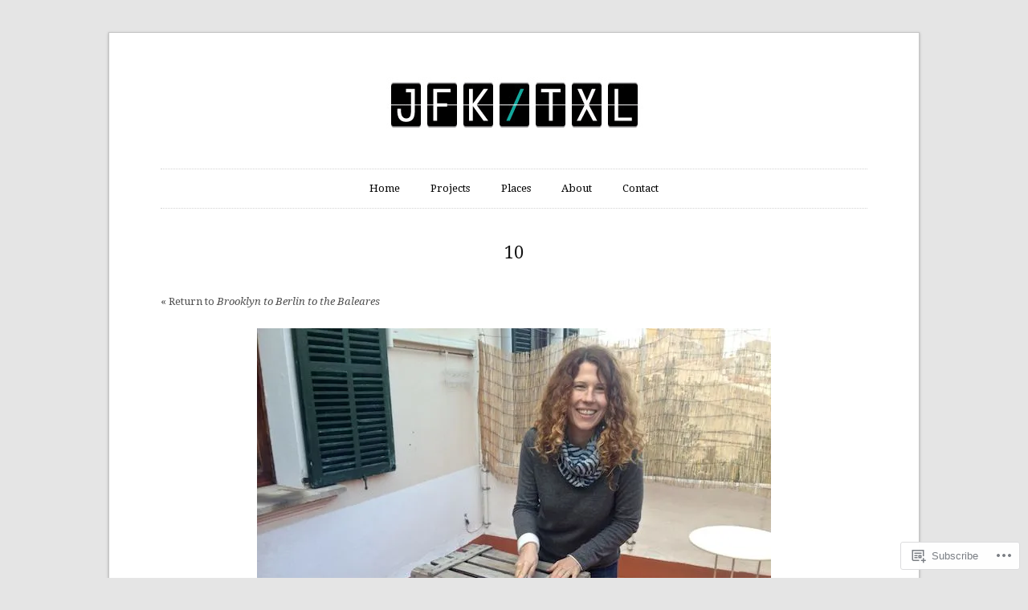

--- FILE ---
content_type: text/css
request_url: https://brooklyntoberlin.com/wp-content/mu-plugins/infinity/themes/premium/duet.css?m=1342432574i&cssminify=yes
body_size: 143
content:
.infinite-scroll.neverending #container{margin:3.125% auto 6.25%}.infinite-scroll #pagination, .infinite-scroll.neverending footer[role="contentinfo"]{display:none}.infinity-end.neverending footer[role="contentinfo"]{display:block}.infinity-end.neverending #container{margin:3.125% auto}.infinite-scroll .infinite-wrap, .infinite-scroll .infinite-loader, .infinite-scroll #infinite-handle{clear:both}.infinite-scroll .infinite-wrap{border-top:none;padding:0}.infinite-scroll #infinite-handle{float:left;height:50px}.infinite-scroll #infinite-handle span{display:block;margin:10px 0}.infinite-scroll .infinite-loader{margin:0 0 22px}@media screen and (max-width:560px){#infinite-footer .container{width:72%}}@media screen and (min-width:560px){#infinite-footer .container{width:72%}}@media screen and (min-width:900px){#infinite-footer .container{width:640px}}